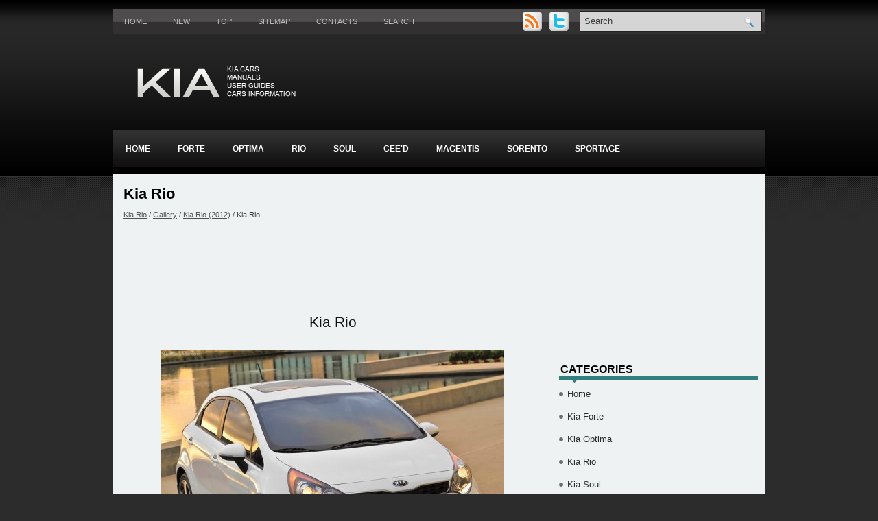

--- FILE ---
content_type: text/html
request_url: https://www.kiamanuals.org/kia-274.html
body_size: 8945
content:
<!DOCTYPE html PUBLIC "-//W3C//DTD XHTML 1.0 Transitional//EN" "http://www.w3.org/TR/xhtml1/DTD/xhtml1-transitional.dtd">
<html xmlns="http://www.w3.org/1999/xhtml" dir="ltr" lang="en-US">
<head profile="http://gmpg.org/xfn/11">
<meta http-equiv="Content-Type" content="text/html; charset=UTF-8">
<meta name="viewport" content="width=device-width, initial-scale=1.0">
<title>Kia Rio  - Kia Rio (2012) - Gallery - Kia Rio - Kia Manuals</title>
<link rel="stylesheet" href="css/screen.css" type="text/css" media="screen, projection">
<link rel="stylesheet" href="style.css" type="text/css" media="screen">
<link rel="stylesheet" href="menu/MenuMatic.css" type="text/css" media="screen" charset="utf-8">
<link href="media-queries.css" rel="stylesheet" type="text/css">
</head>
<body>
<script language="JavaScript" type="text/javascript">if (window != top) top.location.href = location.href; // End --></script>
	<div id="wrapper">
		<div id="container" class="container">
			<div class="span-24">
				<div class="span-14">
                    <div id="pagemenucontainer">
					                        <ul id="pagemenu">
							<li><a href="/">Home</a></li>
							<li><a href="/new.html">New</a></li>
      					<li><a href="/top.html">Top</a></li>
         				<li><a href="/sitemap.html">Sitemap</a></li>
         				<li><a href="/contacts.html">Contacts</a></li>
         				<li><a href="/search.php">Search</a></li>
    					</ul>
                                            </div>
				</div>

                <div class="span-3 feedtwitter">
					<a href="/"><img src="images/rss.png" style="margin: 0pt 4px 0pt 0pt;"></a>
					<a href="/"><img src="images/twitter.png" style="margin: 0pt 4px 0pt 0pt;"></a>				</div>

				<div id="topsearch" class="span-7 last">

<div id="search">
    <form method="get" id="searchform" action="/search.php"  id="cse-search-box">
		<input type="hidden" name="cx" value="partner-pub-4191894785090842:3eqdu198yd2" />
		<input type="hidden" name="cof" value="FORID:11" />
		<input type="hidden" name="ie" value="windows-1252" />
		<input value="Search" name="q" id="s" onblur="if (this.value == '')  {this.value = 'Search';}" onfocus="if (this.value == 'Search') {this.value = '';}" type="text">
		<input src="images/search.gif" style="border: 0pt none; vertical-align: top;" type="image">
    </form>
</div>
				</div>
			</div>
				<div id="header" class="span-24">
					<div class="span-12">
													<a href="/"><img src="images/logo.png" alt="Kia Manuals" title="Kia Manuals" class="logoimg"></a>

					</div>

				</div>

			<div class="span-24">
				<div id="navcontainer">
					                            <ul id="nav">
						<li><a href="/">Home</a></li>
						<li><a href="/kia-1.html">Forte</a></li>
						<li><a href="/kia-2.html">Optima</a></li>
						<li><a href="/kia-3.html">Rio</a></li>
						<li><a href="/kia-4.html">Soul</a></li>
                  <li><a href="/kia-5.html">Cee'd</a></li>
                  <li><a href="/kia-6.html">Magentis</a></li>
                  <li><a href="/kia-7.html">Sorento</a></li>
                  <li><a href="/kia-8.html">Sportage</a></li>
        					</ul>
                            				</div>
			</div>		<div class="span-24" id="contentwrap">
			<div class="span-16">
				<div id="content">
						<div class="post">
      <h2 class="title">Kia Rio</h2>
							<div class="postdate"><div style="font-size:11px; text-decoration:none; margin-top:5px;"><a href="kia-3.html">Kia Rio</a> / <a href="kia-214.html">Gallery</a> / <a href="kia-263.html">Kia Rio (2012)</a> /  Kia Rio</div></div>

							<div class="entry">
							<script async src="https://pagead2.googlesyndication.com/pagead/js/adsbygoogle.js"></script>
<!-- kiamanuals.org top 120 adaptive -->
<ins class="adsbygoogle"
     style="display:block; height: 120px;"
     data-ad-client="ca-pub-4191894785090842"
     data-ad-slot="4278983413"></ins>
<script>
     (adsbygoogle = window.adsbygoogle || []).push({});
</script>
								<p><center><h3>Kia Rio</h3><img src="/images/pictures/big/274.jpg" alt="Kia Rio" border="0" style="margin:10px;"><p style="text-align:left; margin:0;"></p></center><script async src="https://pagead2.googlesyndication.com/pagead/js/adsbygoogle.js"></script>
<!-- kiamanuals.org bot adaptive -->
<ins class="adsbygoogle"
     style="display:block"
     data-ad-client="ca-pub-4191894785090842"
     data-ad-slot="2400009402"
     data-ad-format="auto"
     data-full-width-responsive="true"></ins>
<script>
     (adsbygoogle = window.adsbygoogle || []).push({});
</script>
<div style="margin-top:0px;">
   <h5 style="margin:5px 0">See also:</h5><p><a href="kia-686.html"><span>Cruise control system</span></a><br>
   The cruise control system allows you to
program the vehicle to maintain a constant
speed without pressing the accelerator
pedal.
This system is designed to function
above approximately 40 km/h (2 ...
   </p><p><a href="kia-778.html"><span>Hazard warning flasher</span></a><br>
   
The hazard warning flasher causes
the rear tail lights and front turn signal
lights to flash on and off, which
serves as a warning to other drivers
to exercise caution when approaching
or passi ...
   </p><p><a href="kia-10.html"><span>Style in Motion</span></a><br>
   Sporting stylish and aggressive design cues, the new Kia Forte firmly 
establishes itself as a strong contender in its segment. With a bold look set 
apart by crisp lines, swept-back headlamps and a ...
   </p></div>
<script>
// <!--
document.write('<iframe src="counter.php?id=274" width=0 height=0 marginwidth=0 marginheight=0 scrolling=no frameborder=0></iframe>');
// -->

</script>
</p>
							</div>
						</div>

</div>
			</div>

		<div class="span-8 last">

	<div class="sidebar">

         			<div class="addthis_toolbox">
                  <script async src="https://pagead2.googlesyndication.com/pagead/js/adsbygoogle.js"></script>
<!-- kiamanuals.org side 300x250 -->
<ins class="adsbygoogle"
     style="display:inline-block;width:300px;height:250px"
     data-ad-client="ca-pub-4191894785090842"
     data-ad-slot="5353475809"></ins>
<script>
     (adsbygoogle = window.adsbygoogle || []).push({});
</script>
    			<div class="atclear"></div></div>

		<ul>

				<li class="categories"><h2>Categories</h2>
				<ul>
						<li><a href="/">Home</a></li>
						<li><a href="/kia-1.html">Kia Forte</a></li>
						<li><a href="/kia-2.html">Kia Optima</a></li>
						<li><a href="/kia-3.html">Kia Rio</a></li>
						<li><a href="/kia-4.html">Kia Soul</a></li>
                  <li><a href="/kia-5.html">Kia Cee'd</a></li>
                  <li><a href="/kia-6.html">Kia Magentis</a></li>
                  <li><a href="/kia-7.html">Kia Sorento</a></li>
                  <li><a href="/kia-8.html">Kia Sportage</a></li>
                  <li><a href="https://www.vw-id3.com/volkswagen_id_3_e11_e12_2020_2024_owner_s_manual-1.html">ID.3 Owners Manual</a></li>
                  <li><a href="https://www.m-sedan.com/buick_lacrosse-2.html">Buick LaCrosse</a></li>
                  <li><a href="https://www.benclave.com/buick_enclave_2008_2017_service_manual-3972.html">Buick Enclave 2008-2017 Service Manual</a></li>
                  <li><a href="https://www.hopilot.org/">Honda Pilot</a></li>
<li><a href="https://www.vwid4.autos/">Volkswagen ID4</a></li>
<li><a href="https://www.mytoyo.com/">Toyota Prius</a></li>
</ul>
</li>

					</ul>


				<div class="sidebaradbox">
			<!--LiveInternet counter--><script type="text/javascript"><!--
document.write("<a href='https://www.liveinternet.ru/click' "+
"target=_blank><img class='counter' src='https://counter.yadro.ru/hit?t11.1;r"+
escape(document.referrer)+((typeof(screen)=="undefined")?"":
";s"+screen.width+"*"+screen.height+"*"+(screen.colorDepth?
screen.colorDepth:screen.pixelDepth))+";u"+escape(document.URL)+
";h"+escape(document.title.substring(0,80))+";"+Math.random()+
"' alt='' title='LiveInternet: �������� ����� ���������� �� 24"+
" ����, ����������� �� 24 ���� � �� �������' "+
"border=0 width=88 height=31><\/a>")//--></script><!--/LiveInternet-->
<br>
<!--LiveInternet counter--><script type="text/javascript"><!--
document.write("<a href='https://www.liveinternet.ru/click;English_Auto_Manuals' "+
"target=_blank><img src='//counter.yadro.ru/hit;English_Auto_Manuals?t24.1;r"+
escape(document.referrer)+((typeof(screen)=="undefined")?"":
";s"+screen.width+"*"+screen.height+"*"+(screen.colorDepth?
screen.colorDepth:screen.pixelDepth))+";u"+escape(document.URL)+
";h"+escape(document.title.substring(0,80))+";"+Math.random()+
"' alt='' title='LiveInternet: �������� ����� ���������� ��"+
" ��������' "+
"border='0' width='88' height='15'><\/a>")
//--></script><!--/LiveInternet-->
			</div>
			</div>
</div>
	</div>
    <div class="span-24">
	<div id="footer">Copyright © 2010-2026 www.kiamanuals.org</div>
        <div id="credits"></div>
</div>
</div>
</div>

</body>
</html>

--- FILE ---
content_type: text/html; charset=utf-8
request_url: https://www.google.com/recaptcha/api2/aframe
body_size: 266
content:
<!DOCTYPE HTML><html><head><meta http-equiv="content-type" content="text/html; charset=UTF-8"></head><body><script nonce="Z_obp3Ijnw81aYNeCpIeRw">/** Anti-fraud and anti-abuse applications only. See google.com/recaptcha */ try{var clients={'sodar':'https://pagead2.googlesyndication.com/pagead/sodar?'};window.addEventListener("message",function(a){try{if(a.source===window.parent){var b=JSON.parse(a.data);var c=clients[b['id']];if(c){var d=document.createElement('img');d.src=c+b['params']+'&rc='+(localStorage.getItem("rc::a")?sessionStorage.getItem("rc::b"):"");window.document.body.appendChild(d);sessionStorage.setItem("rc::e",parseInt(sessionStorage.getItem("rc::e")||0)+1);localStorage.setItem("rc::h",'1769367193102');}}}catch(b){}});window.parent.postMessage("_grecaptcha_ready", "*");}catch(b){}</script></body></html>

--- FILE ---
content_type: text/css
request_url: https://www.kiamanuals.org/style.css
body_size: 9584
content:
/*
	Theme Name: Shaped
	Theme URL: http://newwpthemes.com/wordpress-theme/shaped/
	Description: Shaped is a free WordPress theme with featured content option and supports the post thumbnails. Suitable for any niche. Theme Options at admin panel.
	Author: NewWpThemes.com
	Author URI: http://newwpthemes.com/
	Version: 2.0
*/

/* LAYOUT */

body {
   background: #2C2C2C url(images/background.png) left top repeat-x;
	}

#wrapper {
   	}

#container {
    background: url(images/container-bg.png) left 13px repeat-x;
	}

#contentwrap {
    background: #EEF2F2;
    border-bottom: 4px solid #337F7F;
	}

a {
	color: #515050;
    text-decoration: underline;
	}

a:hover {
	color: #337F7F;
    text-decoration: none;
	}
/* HEADER */

#header {
	height: 130px;
    padding: 4px 0;
	}

#header h1 {
	margin-bottom: 0px !important;
	padding: 20px 0 0 0;
	font-weight: normal;
	font-family: Arial, Helvetica, Sans-serif;
	font-weight: bold;
    text-transform: uppercase;
	font-size: 48px;
	}

#header h1 a, #header h1 a:visited {
	color: #D2D2CE;
	text-decoration: none;
	}


#header h2 {
	color: #D2D2CE;
	font-size: 14px;
	line-height: 14px;
	font-family: Arial, Helvetica, Sans-serif;
	}

.logoimg {
    margin: 30px 0 0 15px;
}

.feedtwitter {
	margin-top:15px;
	text-align: right;
}


/* NAVIGATION MENUS */

#pagemenucontainer {
	height: 36px;
    padding:0;
    margin-top: 13px;
	}

#pagemenu {
	height: 36px;
    float: left;
	}

#pagemenu, #pagemenu ul {
	padding: 0;
	margin: 0;
	list-style: none;
	line-height: 1;
	}
#pagemenu {
	margin-bottom: 1px;
	}

#pagemenu ul {
	float: left;
	list-style: none;
	margin: 0px 0px 0px 0px;
	padding: 0px;
	}

#pagemenu li {
	float: left;
	list-style: none;
	margin: 0px;
	padding: 0px;
	}

#pagemenu ul li {
	list-style: none;
	margin: 0px;
	padding: 0px;
	}

#pagemenu li a, #pagemenu li a:link {
	color: #BABABA;
	display: block;
    margin: 0 6px 0 0;
	padding: 13px 16px 12px 16px;
	text-decoration: none;
	font-weight: normal;
	text-transform: uppercase;
	font-size: 11px;
	font-family: Arial, Helvetica, sans-serif;
	}

#pagemenu li a:hover, #pagemenu li a:active{
	color: #FFFFFF;
	display: block;
    text-decoration: none;
    background: #646464;
	}

#pagemenu  li.current_page_item a {
	color: #FFFFFF;
    text-decoration: none;
    background: #646464;
   	}

#pagemenu li:hover, #pagemenu li.sfhover {
	position: static;
	}


#navcontainer {
	height: 54px;
	display: block;
	overflow: hidden;
    background: url(images/nav-bg.png) left top repeat-x;
    margin-bottom: 10px;
    padding-left: 0;
   	}

#navcontainer .current-cat a {
	color:#fff;
    background: url(images/nav-hover.png) left top repeat-x;
	}

/* CONTENT */

#content {
	padding: 15px 5px 15px 15px;
    color: #515050;
	}


pre { overflow: auto;
	width: 470px;
	}

.post {
	padding-bottom: 5px;
	margin-bottom: 20px;
    border-bottom: 1px solid #CED6D6;
	}

.post p {
	margin-bottom: 10px;
	}

.title {
	margin: 0 0 8px 0;
	padding: 0px;
	line-height: 28px;
	font-size: 22px;
	font-family: Arial, Helvetica, Sans-serif;
    font-weight: bold;
	color: #000000;
	}


.title a {
	text-decoration: none;
	color: #000000;
	}

.title a:hover {
	text-decoration: none;
	color: #337F7F;
	}

.pagetitle {
	margin-bottom: 20px;
	line-height: 22px;
	font-family: Arial, Verdana;
	text-decoration: underline;
}

.postdate {
	font-size: 12px;
	font-family: Arial, Helvetica, Sans-serif;
    color: #3E3C3C;
	}


.postmeta {
	font-size: 11px;
	padding: 2px 4px;
	font-family: Arial, Verdana;
	}

.postdate img, .postmeta img {
	border: none;
	vertical-align: middle;
	margin:2px;
	}

.entry {
	text-align: justify;
	line-height: 20px;
	padding-top: 8px;
	font-family: Arial, Verdana;
	font-size: 14px;
	}
.navigation {
	padding: 10px 0;
	}

blockquote {
	overflow: hidden;
	padding-left: 9px;
	font-style: italic;
	color: #666;
	border-left: 3px solid #CADAE7;
	}

.post img {
	max-width: 680px;
	}

img.wp-smiley {
	max-height: 12px;
	margin: 0;
	padding: 0;
	border: none;
	}

.aligncenter,
div.aligncenter {
   display: block;
   margin-left: auto;
   margin-right: auto;
	}

.alignleft {
   float: left;
	}

.alignright {
   float: right;
	}

.wp-caption {
   border: 1px solid #ddd;
   text-align: center;
   background-color: #f3f3f3;
   padding-top: 4px;
   margin: 10px;
   /* optional rounded corners for browsers that support it */
   -moz-border-radius: 3px;
   -khtml-border-radius: 3px;
   -webkit-border-radius: 3px;
   border-radius: 3px;
	}

.wp-caption img {
   margin: 0;
   padding: 0;
   border: 0 none;
	}

.wp-caption p.wp-caption-text {
   font-size: 11px;
   line-height: 17px;
   padding: 0 4px 5px;
   margin: 0;
	}


/* wp-pagenavi */
.wp-pagenavi a, .wp-pagenavi a:link, .wp-pagenavi a:active {
    font-size: 15px !important;
    padding:  4px 8px !important;
    color: #333333 !important;
    background:none !important;
    border: 0 !important;
}

.wp-pagenavi span.pages {
    font-size: 15px !important;
    padding:  4px 8px !important;
    color: #333333 !important;
    background: none !important;
    border: 0 !important;
}

.wp-pagenavi span.extend {
    font-size: 15px !important;
    padding:  4px 8px !important;
    background:transparent !important;
    color: #333333 !important;
    background: none !important;
    border: 0 !important;
}

.wp-pagenavi span.current {
    font-size: 15px !important;
    padding:  4px 8px !important;
    font-weight: bold;
    color: #fff !important;
    background: #337F7F !important;
    border: 0 !important;
}

.wp-pagenavi a:hover {
    border: 0 !important;
    color: #fff !important;
    background: #7B7B7B !important;
    border: 0 !important;

}


/* SIDEBAR(S) */

.sidebaradbox {
	margin-top: 10px;
	text-align:center;
	}

.ad125 {
	margin: 6px;
	}


.sidebar {
	margin: 0 10px 10px 10px;
    font-size: 13px;
    color: #2C2C2C;
	}

.sidebar a {
	text-decoration: none;
	color: #2C2C2C;
	}

.sidebar a:hover {
	text-decoration: underline;
	color:#337F7E;
	}


#search {
    border: 1px solid #222222;
    height: 28px;
    padding: 0px;
    background: #D5D5D5;
    text-align: right;
    margin-top: 15px;
}

#search input {
	border: 0;
    background: none;
    color: #3F3F3F;
}


#s {
	width: 240px;
	padding: 4px;
    margin:2px 0 0 0;
    background: none;
}

#topsearch #search {
    margin: 16px 4px 0 0;
    padding-right: 4px;
    }

#topsearch #s {
    width: 222px;
    }



/* Social icons */
.addthis_toolbox {
    padding: 15px 0 0px 0;
	text-align: center;
	}
.addthis_toolbox .custom_images a
{
    width: 32px;
    height: 32px;
    margin: 0 3px 0 3px;
    padding: 0;
}

.addthis_toolbox .custom_images a:hover img
{
    opacity: 1;
}

.addthis_toolbox .custom_images a img
{
    opacity: 0.85;
}



.sidebarvideo {

	}

.sidebar h2 {
	margin: 0;
	padding: 12px 0 12px 2px;
    text-align: left;
	font-size: 16px;
    line-height: 16px;
    color: #020202;
	font-family: Arial, Helvetica, Sans-serif;
	font-weight: bold;
	text-transform: uppercase;
    background: url(images/sidebar_tab.png) left bottom no-repeat;
    }

.sidebar ul {
	list-style-type: none;
	margin: 0px 0px 10px 0px;
	padding: 0px;
	}

.sidebar ul li {
	list-style-type: none;
	margin: 0px 0px 5px 0px;
	padding: 0px;

   	}

.sidebar ul ul {
	list-style-type: none;
	margin: 0px;
	padding: 0px;
  	}


.sidebar ul li li, .sidebar ul li ul li {
	padding: 6px 0px 6px 12px;
	margin: 0 0 2px 0;
    background: url(images/bullet.png) left 13px no-repeat;
    }


#wp-calendar th {
	font-style: normal;
	text-transform: capitalize;
	color: #2C2C2C;
	background: none;
	}
#wp-calendar caption {
	padding: 2px 4px;
	text-transform: uppercase;	margin: 2px 0 2px 0;
	background: none;
    color: #2C2C2C;
	}

#wp-calendar td {
	color: #2C2C2C;
	font: normal 12px 'Lucida Grande', 'Lucida Sans Unicode', Verdana, sans-serif;
	letter-spacing: normal;
	padding: 2px 0;
	text-align: center;
	}

#wp-calendar td:hover, #wp-calendar #today {
	color: #fff;
    background: #337F7F;
	}
#wp-calendar td:hover a {
    color: #fff;
}
#wp-calendar {
	empty-cells: show;
	font-size: 14px;
	margin: 0;
	font-weight: bold;
	width: 100%;
	}

/* FOOTER */

#footer {
    background: #222222;
	padding: 20px;
	text-align: center;
	color: #EEF2F2;
	font-size: 13px;
    border-top: 1px solid #EEF2F2;
	}

#footer a {
	color: #EEF2F2;
	}

#footer a:hover {
	text-decoration: none;
    color: #EEF2F2;
	}

#credits {
	color: #8B8B8B;
	font-size: 11px;
	text-align: center;
	padding: 10px;
	}

#credits a {
	color: #8B8B8B;
    text-decoration: none;
	}

/* COMMENTS */

#comments h3 {
	margin-bottom: 10px;
}

#commentform input {
	width: 170px;
	padding: 2px;
	margin: 5px 5px 1px 0;
	}

#commentform {
	margin: 5px 10px 0 0;
	}

#commentform textarea {
	width: 100%;
	padding: 2px;
	}

#respond:after {
		content: ".";
	    display: block;
	    height: 0;
	    clear: both;
	    visibility: hidden;
	}

#commentform #submit {
	margin: 0 0 5px auto;
	float: right;
	}

.alt {
	margin: 0;
	padding: 10px;
	}

.commentlist {
	padding: 0;
	text-align: justify;
	}

.commentlist li {
	margin: 15px 0 10px;
	padding: 5px 5px 10px 10px;
	list-style: none;

	}

.commentlist li ul li {
	margin-right: -5px;
	margin-left: 10px;
}

.commentlist p {
	margin: 10px 5px 10px 0;
}
.children { padding: 0; }

#commentform p {
	margin: 5px 0;
	}

.nocomments {
	text-align: center;
	margin: 0;
	padding: 0;
	}

.commentmetadata {
	margin: 0;
	display: block;
	}

.post_thumbnail {
    padding: 6px;
    border: 1px solid #CED6D6;
    margin: 0 10px 10px 0;
    background-color: #fff;
}
#content img {	max-width: 100%;
}